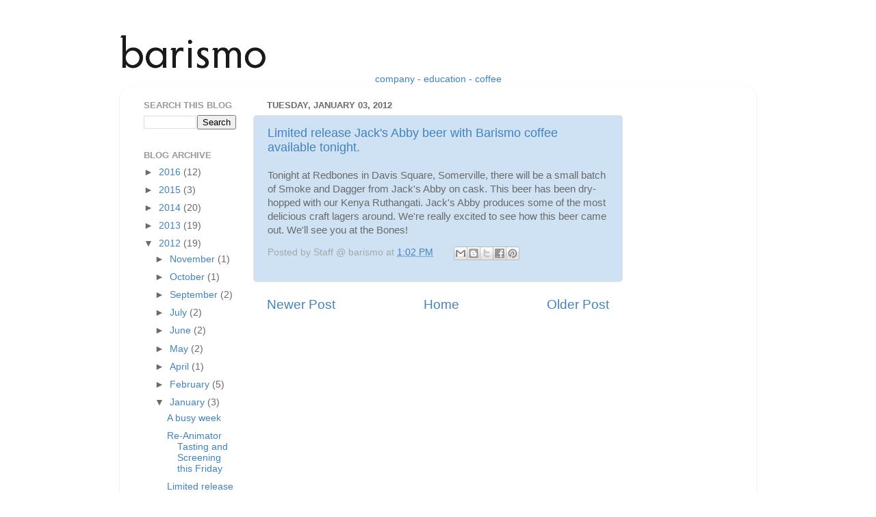

--- FILE ---
content_type: text/html; charset=UTF-8
request_url: http://blog.barismo.com/2012/01/limited-release-jacks-abby-beer-with.html
body_size: 11690
content:
<!DOCTYPE html>
<html class='v2' dir='ltr' lang='en'>
<head>
<link href='https://www.blogger.com/static/v1/widgets/335934321-css_bundle_v2.css' rel='stylesheet' type='text/css'/>
<meta content='width=1100' name='viewport'/>
<meta content='text/html; charset=UTF-8' http-equiv='Content-Type'/>
<meta content='blogger' name='generator'/>
<link href='http://blog.barismo.com/favicon.ico' rel='icon' type='image/x-icon'/>
<link href='http://blog.barismo.com/2012/01/limited-release-jacks-abby-beer-with.html' rel='canonical'/>
<link rel="alternate" type="application/atom+xml" title="barismo - Atom" href="http://blog.barismo.com/feeds/posts/default" />
<link rel="alternate" type="application/rss+xml" title="barismo - RSS" href="http://blog.barismo.com/feeds/posts/default?alt=rss" />
<link rel="service.post" type="application/atom+xml" title="barismo - Atom" href="https://www.blogger.com/feeds/25028142/posts/default" />

<!--Can't find substitution for tag [blog.ieCssRetrofitLinks]-->
<meta content='http://blog.barismo.com/2012/01/limited-release-jacks-abby-beer-with.html' property='og:url'/>
<meta content='Limited release Jack&#39;s Abby beer with Barismo coffee available tonight.' property='og:title'/>
<meta content='Tonight at Redbones in Davis Square, Somerville, there will be a small batch of Smoke and Dagger from Jack&#39;s Abby on cask. This beer has bee...' property='og:description'/>
<title>barismo: Limited release Jack's Abby beer with Barismo coffee available tonight.</title>
<style id='page-skin-1' type='text/css'><!--
/*-----------------------------------------------
Blogger Template Style
Name:     Picture Window
Designer: Blogger
URL:      www.blogger.com
----------------------------------------------- */
/* Content
----------------------------------------------- */
body {
font: normal normal 15px Arial, Tahoma, Helvetica, FreeSans, sans-serif;
color: #6a6a6a;
background: #ffffff none no-repeat scroll center center;
}
html body .region-inner {
min-width: 0;
max-width: 100%;
width: auto;
}
.content-outer {
font-size: 90%;
}
a:link {
text-decoration:none;
color: #4183bf;
}
a:visited {
text-decoration:none;
color: #7ba9d3;
}
a:hover {
text-decoration:underline;
color: #4fb9ff;
}
.content-outer {
background: transparent none repeat scroll top left;
-moz-border-radius: 0;
-webkit-border-radius: 0;
-goog-ms-border-radius: 0;
border-radius: 0;
-moz-box-shadow: 0 0 0 rgba(0, 0, 0, .15);
-webkit-box-shadow: 0 0 0 rgba(0, 0, 0, .15);
-goog-ms-box-shadow: 0 0 0 rgba(0, 0, 0, .15);
box-shadow: 0 0 0 rgba(0, 0, 0, .15);
margin: 20px auto;
}
.content-inner {
padding: 0;
}
/* Header
----------------------------------------------- */
.header-outer {
background: transparent none repeat-x scroll top left;
_background-image: none;
color: #ffffff;
-moz-border-radius: 0;
-webkit-border-radius: 0;
-goog-ms-border-radius: 0;
border-radius: 0;
}
.Header img, .Header #header-inner {
-moz-border-radius: 0;
-webkit-border-radius: 0;
-goog-ms-border-radius: 0;
border-radius: 0;
}
.header-inner .Header .titlewrapper,
.header-inner .Header .descriptionwrapper {
padding-left: 0;
padding-right: 0;
}
.Header h1 {
font: normal normal 36px Arial, Tahoma, Helvetica, FreeSans, sans-serif;
text-shadow: 1px 1px 3px rgba(0, 0, 0, 0.3);
}
.Header h1 a {
color: #ffffff;
}
.Header .description {
font-size: 130%;
}
/* Tabs
----------------------------------------------- */
.tabs-inner {
margin: .5em 20px 0;
padding: 0;
}
.tabs-inner .section {
margin: 0;
}
.tabs-inner .widget ul {
padding: 0;
background: transparent none repeat scroll bottom;
-moz-border-radius: 0;
-webkit-border-radius: 0;
-goog-ms-border-radius: 0;
border-radius: 0;
}
.tabs-inner .widget li {
border: none;
}
.tabs-inner .widget li a {
display: inline-block;
padding: .5em 1em;
margin-right: .25em;
color: #ffffff;
font: normal normal 15px Arial, Tahoma, Helvetica, FreeSans, sans-serif;
-moz-border-radius: 10px 10px 0 0;
-webkit-border-top-left-radius: 10px;
-webkit-border-top-right-radius: 10px;
-goog-ms-border-radius: 10px 10px 0 0;
border-radius: 10px 10px 0 0;
background: transparent url(https://resources.blogblog.com/blogblog/data/1kt/transparent/black50.png) repeat scroll top left;
border-right: 1px solid transparent;
}
.tabs-inner .widget li:first-child a {
padding-left: 1.25em;
-moz-border-radius-topleft: 10px;
-moz-border-radius-bottomleft: 0;
-webkit-border-top-left-radius: 10px;
-webkit-border-bottom-left-radius: 0;
-goog-ms-border-top-left-radius: 10px;
-goog-ms-border-bottom-left-radius: 0;
border-top-left-radius: 10px;
border-bottom-left-radius: 0;
}
.tabs-inner .widget li.selected a,
.tabs-inner .widget li a:hover {
position: relative;
z-index: 1;
background: transparent url(https://resources.blogblog.com/blogblog/data/1kt/transparent/white80.png) repeat scroll bottom;
color: #4183bf;
-moz-box-shadow: 0 0 3px rgba(0, 0, 0, .15);
-webkit-box-shadow: 0 0 3px rgba(0, 0, 0, .15);
-goog-ms-box-shadow: 0 0 3px rgba(0, 0, 0, .15);
box-shadow: 0 0 3px rgba(0, 0, 0, .15);
}
/* Headings
----------------------------------------------- */
h2 {
font: bold normal 13px Arial, Tahoma, Helvetica, FreeSans, sans-serif;
text-transform: uppercase;
color: #999999;
margin: .5em 0;
}
/* Main
----------------------------------------------- */
.main-outer {
background: transparent url(https://resources.blogblog.com/blogblog/data/1kt/transparent/white80.png) repeat scroll top left;
-moz-border-radius: 20px 20px 0 0;
-webkit-border-top-left-radius: 20px;
-webkit-border-top-right-radius: 20px;
-webkit-border-bottom-left-radius: 0;
-webkit-border-bottom-right-radius: 0;
-goog-ms-border-radius: 20px 20px 0 0;
border-radius: 20px 20px 0 0;
-moz-box-shadow: 0 1px 3px rgba(0, 0, 0, .15);
-webkit-box-shadow: 0 1px 3px rgba(0, 0, 0, .15);
-goog-ms-box-shadow: 0 1px 3px rgba(0, 0, 0, .15);
box-shadow: 0 1px 3px rgba(0, 0, 0, .15);
}
.main-inner {
padding: 15px 20px 20px;
}
.main-inner .column-center-inner {
padding: 0 0;
}
.main-inner .column-left-inner {
padding-left: 0;
}
.main-inner .column-right-inner {
padding-right: 0;
}
/* Posts
----------------------------------------------- */
h3.post-title {
margin: 0;
font: normal normal 18px Arial, Tahoma, Helvetica, FreeSans, sans-serif;
}
.comments h4 {
margin: 1em 0 0;
font: normal normal 18px Arial, Tahoma, Helvetica, FreeSans, sans-serif;
}
.date-header span {
color: #6a6a6a;
}
.post-outer {
background-color: #cfe2f3;
border: solid 1px #e4e4e4;
-moz-border-radius: 5px;
-webkit-border-radius: 5px;
border-radius: 5px;
-goog-ms-border-radius: 5px;
padding: 15px 20px;
margin: 0 -20px 20px;
}
.post-body {
line-height: 1.4;
font-size: 110%;
position: relative;
}
.post-header {
margin: 0 0 1.5em;
color: #a7a7a7;
line-height: 1.6;
}
.post-footer {
margin: .5em 0 0;
color: #a7a7a7;
line-height: 1.6;
}
#blog-pager {
font-size: 140%
}
#comments .comment-author {
padding-top: 1.5em;
border-top: dashed 1px #ccc;
border-top: dashed 1px rgba(128, 128, 128, .5);
background-position: 0 1.5em;
}
#comments .comment-author:first-child {
padding-top: 0;
border-top: none;
}
.avatar-image-container {
margin: .2em 0 0;
}
/* Comments
----------------------------------------------- */
.comments .comments-content .icon.blog-author {
background-repeat: no-repeat;
background-image: url([data-uri]);
}
.comments .comments-content .loadmore a {
border-top: 1px solid #4fb9ff;
border-bottom: 1px solid #4fb9ff;
}
.comments .continue {
border-top: 2px solid #4fb9ff;
}
/* Widgets
----------------------------------------------- */
.widget ul, .widget #ArchiveList ul.flat {
padding: 0;
list-style: none;
}
.widget ul li, .widget #ArchiveList ul.flat li {
border-top: dashed 1px #ccc;
border-top: dashed 1px rgba(128, 128, 128, .5);
}
.widget ul li:first-child, .widget #ArchiveList ul.flat li:first-child {
border-top: none;
}
.widget .post-body ul {
list-style: disc;
}
.widget .post-body ul li {
border: none;
}
/* Footer
----------------------------------------------- */
.footer-outer {
color:#d4d4d4;
background: transparent url(https://resources.blogblog.com/blogblog/data/1kt/transparent/black50.png) repeat scroll top left;
-moz-border-radius: 0 0 20px 20px;
-webkit-border-top-left-radius: 0;
-webkit-border-top-right-radius: 0;
-webkit-border-bottom-left-radius: 20px;
-webkit-border-bottom-right-radius: 20px;
-goog-ms-border-radius: 0 0 20px 20px;
border-radius: 0 0 20px 20px;
-moz-box-shadow: 0 1px 3px rgba(0, 0, 0, .15);
-webkit-box-shadow: 0 1px 3px rgba(0, 0, 0, .15);
-goog-ms-box-shadow: 0 1px 3px rgba(0, 0, 0, .15);
box-shadow: 0 1px 3px rgba(0, 0, 0, .15);
}
.footer-inner {
padding: 10px 20px 20px;
}
.footer-outer a {
color: #a8d5f0;
}
.footer-outer a:visited {
color: #89b8f0;
}
.footer-outer a:hover {
color: #4fb9ff;
}
.footer-outer .widget h2 {
color: #b5b5b5;
}
/* Mobile
----------------------------------------------- */
html body.mobile {
height: auto;
}
html body.mobile {
min-height: 480px;
background-size: 100% auto;
}
.mobile .body-fauxcolumn-outer {
background: transparent none repeat scroll top left;
}
html .mobile .mobile-date-outer, html .mobile .blog-pager {
border-bottom: none;
background: transparent url(https://resources.blogblog.com/blogblog/data/1kt/transparent/white80.png) repeat scroll top left;
margin-bottom: 10px;
}
.mobile .date-outer {
background: transparent url(https://resources.blogblog.com/blogblog/data/1kt/transparent/white80.png) repeat scroll top left;
}
.mobile .header-outer, .mobile .main-outer,
.mobile .post-outer, .mobile .footer-outer {
-moz-border-radius: 0;
-webkit-border-radius: 0;
-goog-ms-border-radius: 0;
border-radius: 0;
}
.mobile .content-outer,
.mobile .main-outer,
.mobile .post-outer {
background: inherit;
border: none;
}
.mobile .content-outer {
font-size: 100%;
}
.mobile-link-button {
background-color: #4183bf;
}
.mobile-link-button a:link, .mobile-link-button a:visited {
color: #cfe2f3;
}
.mobile-index-contents {
color: #6a6a6a;
}
.mobile .tabs-inner .PageList .widget-content {
background: transparent url(https://resources.blogblog.com/blogblog/data/1kt/transparent/white80.png) repeat scroll bottom;
color: #4183bf;
}
.mobile .tabs-inner .PageList .widget-content .pagelist-arrow {
border-left: 1px solid transparent;
}

--></style>
<style id='template-skin-1' type='text/css'><!--
body {
min-width: 930px;
}
.content-outer, .content-fauxcolumn-outer, .region-inner {
min-width: 930px;
max-width: 930px;
_width: 930px;
}
.main-inner .columns {
padding-left: 180px;
padding-right: 180px;
}
.main-inner .fauxcolumn-center-outer {
left: 180px;
right: 180px;
/* IE6 does not respect left and right together */
_width: expression(this.parentNode.offsetWidth -
parseInt("180px") -
parseInt("180px") + 'px');
}
.main-inner .fauxcolumn-left-outer {
width: 180px;
}
.main-inner .fauxcolumn-right-outer {
width: 180px;
}
.main-inner .column-left-outer {
width: 180px;
right: 100%;
margin-left: -180px;
}
.main-inner .column-right-outer {
width: 180px;
margin-right: -180px;
}
#layout {
min-width: 0;
}
#layout .content-outer {
min-width: 0;
width: 800px;
}
#layout .region-inner {
min-width: 0;
width: auto;
}
body#layout div.add_widget {
padding: 8px;
}
body#layout div.add_widget a {
margin-left: 32px;
}
--></style>
<link href='https://www.blogger.com/dyn-css/authorization.css?targetBlogID=25028142&amp;zx=fc277c86-1f53-4edd-835f-02918870689f' media='none' onload='if(media!=&#39;all&#39;)media=&#39;all&#39;' rel='stylesheet'/><noscript><link href='https://www.blogger.com/dyn-css/authorization.css?targetBlogID=25028142&amp;zx=fc277c86-1f53-4edd-835f-02918870689f' rel='stylesheet'/></noscript>
<meta name='google-adsense-platform-account' content='ca-host-pub-1556223355139109'/>
<meta name='google-adsense-platform-domain' content='blogspot.com'/>

</head>
<body class='loading variant-open'>
<div class='navbar no-items section' id='navbar' name='Navbar'>
</div>
<div class='body-fauxcolumns'>
<div class='fauxcolumn-outer body-fauxcolumn-outer'>
<div class='cap-top'>
<div class='cap-left'></div>
<div class='cap-right'></div>
</div>
<div class='fauxborder-left'>
<div class='fauxborder-right'></div>
<div class='fauxcolumn-inner'>
</div>
</div>
<div class='cap-bottom'>
<div class='cap-left'></div>
<div class='cap-right'></div>
</div>
</div>
</div>
<div class='content'>
<div class='content-fauxcolumns'>
<div class='fauxcolumn-outer content-fauxcolumn-outer'>
<div class='cap-top'>
<div class='cap-left'></div>
<div class='cap-right'></div>
</div>
<div class='fauxborder-left'>
<div class='fauxborder-right'></div>
<div class='fauxcolumn-inner'>
</div>
</div>
<div class='cap-bottom'>
<div class='cap-left'></div>
<div class='cap-right'></div>
</div>
</div>
</div>
<div class='content-outer'>
<div class='content-cap-top cap-top'>
<div class='cap-left'></div>
<div class='cap-right'></div>
</div>
<div class='fauxborder-left content-fauxborder-left'>
<div class='fauxborder-right content-fauxborder-right'></div>
<div class='content-inner'>
<header>
<div class='header-outer'>
<div class='header-cap-top cap-top'>
<div class='cap-left'></div>
<div class='cap-right'></div>
</div>
<div class='fauxborder-left header-fauxborder-left'>
<div class='fauxborder-right header-fauxborder-right'></div>
<div class='region-inner header-inner'>
<div class='header section' id='header' name='Header'><div class='widget Header' data-version='1' id='Header1'>
<div id='header-inner'>
<a href='http://blog.barismo.com/' style='display: block'>
<img alt='barismo' height='50px; ' id='Header1_headerimg' src='https://blogger.googleusercontent.com/img/b/R29vZ2xl/AVvXsEg8Qpte0Kp6wvDmdmrcVh0mgDfPXA-a6wfR8T2Rh7LZztL3Hl4Uq6hoAynyQZAiH-iNZ1Vg1hSYZySEO7OooTGJIsHtQZnn9F1vF5VBvFuHmfPVczBKHUEj1jRQQTX-HhUBxJxV/s1600/aviary.png' style='display: block' width='215px; '/>
</a>
</div>
</div></div>
</div>
</div>
<div class='header-cap-bottom cap-bottom'>
<div class='cap-left'></div>
<div class='cap-right'></div>
</div>
</div>
</header>
<div class='tabs-outer'>
<div class='tabs-cap-top cap-top'>
<div class='cap-left'></div>
<div class='cap-right'></div>
</div>
<div class='fauxborder-left tabs-fauxborder-left'>
<div class='fauxborder-right tabs-fauxborder-right'></div>
<div class='region-inner tabs-inner'>
<div class='tabs section' id='crosscol' name='Cross-Column'><div class='widget HTML' data-version='1' id='HTML4'>
<div class='widget-content'>
<center><a href="http://www.barismo.com/our-story/">company</a> -           <a href="http://www.barismo.com/brew-methods/">education</a>           - <a href="http://www.barismo.com/shop-coffee/">coffee</a>            </center>
<script type="text/javascript">

  var _gaq = _gaq || [];
  _gaq.push(['_setAccount', 'UA-1048586-4']);
  _gaq.push(['_trackPageview']);

  (function() {
    var ga = document.createElement('script'); ga.type = 'text/javascript'; ga.async = true;
    ga.src = ('https:' == document.location.protocol ? 'https://ssl' : 'http://www') + '.google-analytics.com/ga.js';
    var s = document.getElementsByTagName('script')[0]; s.parentNode.insertBefore(ga, s);
  })();

</script>
</div>
<div class='clear'></div>
</div></div>
<div class='tabs no-items section' id='crosscol-overflow' name='Cross-Column 2'></div>
</div>
</div>
<div class='tabs-cap-bottom cap-bottom'>
<div class='cap-left'></div>
<div class='cap-right'></div>
</div>
</div>
<div class='main-outer'>
<div class='main-cap-top cap-top'>
<div class='cap-left'></div>
<div class='cap-right'></div>
</div>
<div class='fauxborder-left main-fauxborder-left'>
<div class='fauxborder-right main-fauxborder-right'></div>
<div class='region-inner main-inner'>
<div class='columns fauxcolumns'>
<div class='fauxcolumn-outer fauxcolumn-center-outer'>
<div class='cap-top'>
<div class='cap-left'></div>
<div class='cap-right'></div>
</div>
<div class='fauxborder-left'>
<div class='fauxborder-right'></div>
<div class='fauxcolumn-inner'>
</div>
</div>
<div class='cap-bottom'>
<div class='cap-left'></div>
<div class='cap-right'></div>
</div>
</div>
<div class='fauxcolumn-outer fauxcolumn-left-outer'>
<div class='cap-top'>
<div class='cap-left'></div>
<div class='cap-right'></div>
</div>
<div class='fauxborder-left'>
<div class='fauxborder-right'></div>
<div class='fauxcolumn-inner'>
</div>
</div>
<div class='cap-bottom'>
<div class='cap-left'></div>
<div class='cap-right'></div>
</div>
</div>
<div class='fauxcolumn-outer fauxcolumn-right-outer'>
<div class='cap-top'>
<div class='cap-left'></div>
<div class='cap-right'></div>
</div>
<div class='fauxborder-left'>
<div class='fauxborder-right'></div>
<div class='fauxcolumn-inner'>
</div>
</div>
<div class='cap-bottom'>
<div class='cap-left'></div>
<div class='cap-right'></div>
</div>
</div>
<!-- corrects IE6 width calculation -->
<div class='columns-inner'>
<div class='column-center-outer'>
<div class='column-center-inner'>
<div class='main section' id='main' name='Main'><div class='widget Blog' data-version='1' id='Blog1'>
<div class='blog-posts hfeed'>

          <div class="date-outer">
        
<h2 class='date-header'><span>Tuesday, January 03, 2012</span></h2>

          <div class="date-posts">
        
<div class='post-outer'>
<div class='post hentry'>
<a name='2684392762718250407'></a>
<h3 class='post-title entry-title'>
<a href='http://blog.barismo.com/2012/01/limited-release-jacks-abby-beer-with.html'>Limited release Jack's Abby beer with Barismo coffee available tonight.</a>
</h3>
<div class='post-header'>
<div class='post-header-line-1'></div>
</div>
<div class='post-body entry-content'>
Tonight at Redbones in Davis Square, Somerville, there will be a small batch of Smoke and Dagger from Jack's Abby on cask. This beer has been dry-hopped with our Kenya Ruthangati. Jack's Abby produces some of the most delicious craft lagers around. We're really excited to see how this beer came out. We'll see you at the Bones!
<div style='clear: both;'></div>
</div>
<div class='post-footer'>
<div class='post-footer-line post-footer-line-1'><span class='post-author vcard'>
Posted by
<span class='fn'>Staff @ barismo</span>
</span>
<span class='post-timestamp'>
at
<a class='timestamp-link' href='http://blog.barismo.com/2012/01/limited-release-jacks-abby-beer-with.html' rel='bookmark' title='permanent link'><abbr class='published' title='2012-01-03T13:02:00-05:00'>1:02 PM</abbr></a>
</span>
<span class='post-icons'>
<span class='item-control blog-admin pid-2068970463'>
<a href='https://www.blogger.com/post-edit.g?blogID=25028142&postID=2684392762718250407&from=pencil' title='Edit Post'>
<img alt='' class='icon-action' height='18' src='https://resources.blogblog.com/img/icon18_edit_allbkg.gif' width='18'/>
</a>
</span>
</span>
<div class='post-share-buttons'>
<a class='goog-inline-block share-button sb-email' href='https://www.blogger.com/share-post.g?blogID=25028142&postID=2684392762718250407&target=email' target='_blank' title='Email This'><span class='share-button-link-text'>Email This</span></a><a class='goog-inline-block share-button sb-blog' href='https://www.blogger.com/share-post.g?blogID=25028142&postID=2684392762718250407&target=blog' onclick='window.open(this.href, "_blank", "height=270,width=475"); return false;' target='_blank' title='BlogThis!'><span class='share-button-link-text'>BlogThis!</span></a><a class='goog-inline-block share-button sb-twitter' href='https://www.blogger.com/share-post.g?blogID=25028142&postID=2684392762718250407&target=twitter' target='_blank' title='Share to X'><span class='share-button-link-text'>Share to X</span></a><a class='goog-inline-block share-button sb-facebook' href='https://www.blogger.com/share-post.g?blogID=25028142&postID=2684392762718250407&target=facebook' onclick='window.open(this.href, "_blank", "height=430,width=640"); return false;' target='_blank' title='Share to Facebook'><span class='share-button-link-text'>Share to Facebook</span></a><a class='goog-inline-block share-button sb-pinterest' href='https://www.blogger.com/share-post.g?blogID=25028142&postID=2684392762718250407&target=pinterest' target='_blank' title='Share to Pinterest'><span class='share-button-link-text'>Share to Pinterest</span></a>
</div>
</div>
<div class='post-footer-line post-footer-line-2'><span class='post-labels'>
</span>
</div>
<div class='post-footer-line post-footer-line-3'><span class='reaction-buttons'>
</span>
</div>
</div>
</div>
<div class='comments' id='comments'>
<a name='comments'></a>
</div>
</div>

        </div></div>
      
</div>
<div class='blog-pager' id='blog-pager'>
<span id='blog-pager-newer-link'>
<a class='blog-pager-newer-link' href='http://blog.barismo.com/2012/01/re-animator-tasting-and-screening-this.html' id='Blog1_blog-pager-newer-link' title='Newer Post'>Newer Post</a>
</span>
<span id='blog-pager-older-link'>
<a class='blog-pager-older-link' href='http://blog.barismo.com/2011/12/christmas-hours.html' id='Blog1_blog-pager-older-link' title='Older Post'>Older Post</a>
</span>
<a class='home-link' href='http://blog.barismo.com/'>Home</a>
</div>
<div class='clear'></div>
<div class='post-feeds'>
</div>
</div></div>
</div>
</div>
<div class='column-left-outer'>
<div class='column-left-inner'>
<aside>
<div class='sidebar section' id='sidebar-left-1'><div class='widget BlogSearch' data-version='1' id='BlogSearch1'>
<h2 class='title'>Search This Blog</h2>
<div class='widget-content'>
<div id='BlogSearch1_form'>
<form action='http://blog.barismo.com/search' class='gsc-search-box' target='_top'>
<table cellpadding='0' cellspacing='0' class='gsc-search-box'>
<tbody>
<tr>
<td class='gsc-input'>
<input autocomplete='off' class='gsc-input' name='q' size='10' title='search' type='text' value=''/>
</td>
<td class='gsc-search-button'>
<input class='gsc-search-button' title='search' type='submit' value='Search'/>
</td>
</tr>
</tbody>
</table>
</form>
</div>
</div>
<div class='clear'></div>
</div><div class='widget BlogArchive' data-version='1' id='BlogArchive1'>
<h2>Blog Archive</h2>
<div class='widget-content'>
<div id='ArchiveList'>
<div id='BlogArchive1_ArchiveList'>
<ul class='hierarchy'>
<li class='archivedate collapsed'>
<a class='toggle' href='javascript:void(0)'>
<span class='zippy'>

        &#9658;&#160;
      
</span>
</a>
<a class='post-count-link' href='http://blog.barismo.com/2016/'>
2016
</a>
<span class='post-count' dir='ltr'>(12)</span>
<ul class='hierarchy'>
<li class='archivedate collapsed'>
<a class='toggle' href='javascript:void(0)'>
<span class='zippy'>

        &#9658;&#160;
      
</span>
</a>
<a class='post-count-link' href='http://blog.barismo.com/2016/12/'>
December
</a>
<span class='post-count' dir='ltr'>(1)</span>
</li>
</ul>
<ul class='hierarchy'>
<li class='archivedate collapsed'>
<a class='toggle' href='javascript:void(0)'>
<span class='zippy'>

        &#9658;&#160;
      
</span>
</a>
<a class='post-count-link' href='http://blog.barismo.com/2016/10/'>
October
</a>
<span class='post-count' dir='ltr'>(2)</span>
</li>
</ul>
<ul class='hierarchy'>
<li class='archivedate collapsed'>
<a class='toggle' href='javascript:void(0)'>
<span class='zippy'>

        &#9658;&#160;
      
</span>
</a>
<a class='post-count-link' href='http://blog.barismo.com/2016/08/'>
August
</a>
<span class='post-count' dir='ltr'>(8)</span>
</li>
</ul>
<ul class='hierarchy'>
<li class='archivedate collapsed'>
<a class='toggle' href='javascript:void(0)'>
<span class='zippy'>

        &#9658;&#160;
      
</span>
</a>
<a class='post-count-link' href='http://blog.barismo.com/2016/07/'>
July
</a>
<span class='post-count' dir='ltr'>(1)</span>
</li>
</ul>
</li>
</ul>
<ul class='hierarchy'>
<li class='archivedate collapsed'>
<a class='toggle' href='javascript:void(0)'>
<span class='zippy'>

        &#9658;&#160;
      
</span>
</a>
<a class='post-count-link' href='http://blog.barismo.com/2015/'>
2015
</a>
<span class='post-count' dir='ltr'>(3)</span>
<ul class='hierarchy'>
<li class='archivedate collapsed'>
<a class='toggle' href='javascript:void(0)'>
<span class='zippy'>

        &#9658;&#160;
      
</span>
</a>
<a class='post-count-link' href='http://blog.barismo.com/2015/11/'>
November
</a>
<span class='post-count' dir='ltr'>(1)</span>
</li>
</ul>
<ul class='hierarchy'>
<li class='archivedate collapsed'>
<a class='toggle' href='javascript:void(0)'>
<span class='zippy'>

        &#9658;&#160;
      
</span>
</a>
<a class='post-count-link' href='http://blog.barismo.com/2015/08/'>
August
</a>
<span class='post-count' dir='ltr'>(1)</span>
</li>
</ul>
<ul class='hierarchy'>
<li class='archivedate collapsed'>
<a class='toggle' href='javascript:void(0)'>
<span class='zippy'>

        &#9658;&#160;
      
</span>
</a>
<a class='post-count-link' href='http://blog.barismo.com/2015/02/'>
February
</a>
<span class='post-count' dir='ltr'>(1)</span>
</li>
</ul>
</li>
</ul>
<ul class='hierarchy'>
<li class='archivedate collapsed'>
<a class='toggle' href='javascript:void(0)'>
<span class='zippy'>

        &#9658;&#160;
      
</span>
</a>
<a class='post-count-link' href='http://blog.barismo.com/2014/'>
2014
</a>
<span class='post-count' dir='ltr'>(20)</span>
<ul class='hierarchy'>
<li class='archivedate collapsed'>
<a class='toggle' href='javascript:void(0)'>
<span class='zippy'>

        &#9658;&#160;
      
</span>
</a>
<a class='post-count-link' href='http://blog.barismo.com/2014/07/'>
July
</a>
<span class='post-count' dir='ltr'>(2)</span>
</li>
</ul>
<ul class='hierarchy'>
<li class='archivedate collapsed'>
<a class='toggle' href='javascript:void(0)'>
<span class='zippy'>

        &#9658;&#160;
      
</span>
</a>
<a class='post-count-link' href='http://blog.barismo.com/2014/05/'>
May
</a>
<span class='post-count' dir='ltr'>(6)</span>
</li>
</ul>
<ul class='hierarchy'>
<li class='archivedate collapsed'>
<a class='toggle' href='javascript:void(0)'>
<span class='zippy'>

        &#9658;&#160;
      
</span>
</a>
<a class='post-count-link' href='http://blog.barismo.com/2014/04/'>
April
</a>
<span class='post-count' dir='ltr'>(6)</span>
</li>
</ul>
<ul class='hierarchy'>
<li class='archivedate collapsed'>
<a class='toggle' href='javascript:void(0)'>
<span class='zippy'>

        &#9658;&#160;
      
</span>
</a>
<a class='post-count-link' href='http://blog.barismo.com/2014/03/'>
March
</a>
<span class='post-count' dir='ltr'>(4)</span>
</li>
</ul>
<ul class='hierarchy'>
<li class='archivedate collapsed'>
<a class='toggle' href='javascript:void(0)'>
<span class='zippy'>

        &#9658;&#160;
      
</span>
</a>
<a class='post-count-link' href='http://blog.barismo.com/2014/02/'>
February
</a>
<span class='post-count' dir='ltr'>(2)</span>
</li>
</ul>
</li>
</ul>
<ul class='hierarchy'>
<li class='archivedate collapsed'>
<a class='toggle' href='javascript:void(0)'>
<span class='zippy'>

        &#9658;&#160;
      
</span>
</a>
<a class='post-count-link' href='http://blog.barismo.com/2013/'>
2013
</a>
<span class='post-count' dir='ltr'>(19)</span>
<ul class='hierarchy'>
<li class='archivedate collapsed'>
<a class='toggle' href='javascript:void(0)'>
<span class='zippy'>

        &#9658;&#160;
      
</span>
</a>
<a class='post-count-link' href='http://blog.barismo.com/2013/12/'>
December
</a>
<span class='post-count' dir='ltr'>(1)</span>
</li>
</ul>
<ul class='hierarchy'>
<li class='archivedate collapsed'>
<a class='toggle' href='javascript:void(0)'>
<span class='zippy'>

        &#9658;&#160;
      
</span>
</a>
<a class='post-count-link' href='http://blog.barismo.com/2013/10/'>
October
</a>
<span class='post-count' dir='ltr'>(2)</span>
</li>
</ul>
<ul class='hierarchy'>
<li class='archivedate collapsed'>
<a class='toggle' href='javascript:void(0)'>
<span class='zippy'>

        &#9658;&#160;
      
</span>
</a>
<a class='post-count-link' href='http://blog.barismo.com/2013/08/'>
August
</a>
<span class='post-count' dir='ltr'>(4)</span>
</li>
</ul>
<ul class='hierarchy'>
<li class='archivedate collapsed'>
<a class='toggle' href='javascript:void(0)'>
<span class='zippy'>

        &#9658;&#160;
      
</span>
</a>
<a class='post-count-link' href='http://blog.barismo.com/2013/04/'>
April
</a>
<span class='post-count' dir='ltr'>(4)</span>
</li>
</ul>
<ul class='hierarchy'>
<li class='archivedate collapsed'>
<a class='toggle' href='javascript:void(0)'>
<span class='zippy'>

        &#9658;&#160;
      
</span>
</a>
<a class='post-count-link' href='http://blog.barismo.com/2013/03/'>
March
</a>
<span class='post-count' dir='ltr'>(5)</span>
</li>
</ul>
<ul class='hierarchy'>
<li class='archivedate collapsed'>
<a class='toggle' href='javascript:void(0)'>
<span class='zippy'>

        &#9658;&#160;
      
</span>
</a>
<a class='post-count-link' href='http://blog.barismo.com/2013/02/'>
February
</a>
<span class='post-count' dir='ltr'>(3)</span>
</li>
</ul>
</li>
</ul>
<ul class='hierarchy'>
<li class='archivedate expanded'>
<a class='toggle' href='javascript:void(0)'>
<span class='zippy toggle-open'>

        &#9660;&#160;
      
</span>
</a>
<a class='post-count-link' href='http://blog.barismo.com/2012/'>
2012
</a>
<span class='post-count' dir='ltr'>(19)</span>
<ul class='hierarchy'>
<li class='archivedate collapsed'>
<a class='toggle' href='javascript:void(0)'>
<span class='zippy'>

        &#9658;&#160;
      
</span>
</a>
<a class='post-count-link' href='http://blog.barismo.com/2012/11/'>
November
</a>
<span class='post-count' dir='ltr'>(1)</span>
</li>
</ul>
<ul class='hierarchy'>
<li class='archivedate collapsed'>
<a class='toggle' href='javascript:void(0)'>
<span class='zippy'>

        &#9658;&#160;
      
</span>
</a>
<a class='post-count-link' href='http://blog.barismo.com/2012/10/'>
October
</a>
<span class='post-count' dir='ltr'>(1)</span>
</li>
</ul>
<ul class='hierarchy'>
<li class='archivedate collapsed'>
<a class='toggle' href='javascript:void(0)'>
<span class='zippy'>

        &#9658;&#160;
      
</span>
</a>
<a class='post-count-link' href='http://blog.barismo.com/2012/09/'>
September
</a>
<span class='post-count' dir='ltr'>(2)</span>
</li>
</ul>
<ul class='hierarchy'>
<li class='archivedate collapsed'>
<a class='toggle' href='javascript:void(0)'>
<span class='zippy'>

        &#9658;&#160;
      
</span>
</a>
<a class='post-count-link' href='http://blog.barismo.com/2012/07/'>
July
</a>
<span class='post-count' dir='ltr'>(2)</span>
</li>
</ul>
<ul class='hierarchy'>
<li class='archivedate collapsed'>
<a class='toggle' href='javascript:void(0)'>
<span class='zippy'>

        &#9658;&#160;
      
</span>
</a>
<a class='post-count-link' href='http://blog.barismo.com/2012/06/'>
June
</a>
<span class='post-count' dir='ltr'>(2)</span>
</li>
</ul>
<ul class='hierarchy'>
<li class='archivedate collapsed'>
<a class='toggle' href='javascript:void(0)'>
<span class='zippy'>

        &#9658;&#160;
      
</span>
</a>
<a class='post-count-link' href='http://blog.barismo.com/2012/05/'>
May
</a>
<span class='post-count' dir='ltr'>(2)</span>
</li>
</ul>
<ul class='hierarchy'>
<li class='archivedate collapsed'>
<a class='toggle' href='javascript:void(0)'>
<span class='zippy'>

        &#9658;&#160;
      
</span>
</a>
<a class='post-count-link' href='http://blog.barismo.com/2012/04/'>
April
</a>
<span class='post-count' dir='ltr'>(1)</span>
</li>
</ul>
<ul class='hierarchy'>
<li class='archivedate collapsed'>
<a class='toggle' href='javascript:void(0)'>
<span class='zippy'>

        &#9658;&#160;
      
</span>
</a>
<a class='post-count-link' href='http://blog.barismo.com/2012/02/'>
February
</a>
<span class='post-count' dir='ltr'>(5)</span>
</li>
</ul>
<ul class='hierarchy'>
<li class='archivedate expanded'>
<a class='toggle' href='javascript:void(0)'>
<span class='zippy toggle-open'>

        &#9660;&#160;
      
</span>
</a>
<a class='post-count-link' href='http://blog.barismo.com/2012/01/'>
January
</a>
<span class='post-count' dir='ltr'>(3)</span>
<ul class='posts'>
<li><a href='http://blog.barismo.com/2012/01/busy-week.html'>A busy week</a></li>
<li><a href='http://blog.barismo.com/2012/01/re-animator-tasting-and-screening-this.html'>Re-Animator Tasting and Screening this Friday</a></li>
<li><a href='http://blog.barismo.com/2012/01/limited-release-jacks-abby-beer-with.html'>Limited release Jack&#39;s Abby beer with Barismo coff...</a></li>
</ul>
</li>
</ul>
</li>
</ul>
<ul class='hierarchy'>
<li class='archivedate collapsed'>
<a class='toggle' href='javascript:void(0)'>
<span class='zippy'>

        &#9658;&#160;
      
</span>
</a>
<a class='post-count-link' href='http://blog.barismo.com/2011/'>
2011
</a>
<span class='post-count' dir='ltr'>(46)</span>
<ul class='hierarchy'>
<li class='archivedate collapsed'>
<a class='toggle' href='javascript:void(0)'>
<span class='zippy'>

        &#9658;&#160;
      
</span>
</a>
<a class='post-count-link' href='http://blog.barismo.com/2011/12/'>
December
</a>
<span class='post-count' dir='ltr'>(7)</span>
</li>
</ul>
<ul class='hierarchy'>
<li class='archivedate collapsed'>
<a class='toggle' href='javascript:void(0)'>
<span class='zippy'>

        &#9658;&#160;
      
</span>
</a>
<a class='post-count-link' href='http://blog.barismo.com/2011/11/'>
November
</a>
<span class='post-count' dir='ltr'>(8)</span>
</li>
</ul>
<ul class='hierarchy'>
<li class='archivedate collapsed'>
<a class='toggle' href='javascript:void(0)'>
<span class='zippy'>

        &#9658;&#160;
      
</span>
</a>
<a class='post-count-link' href='http://blog.barismo.com/2011/10/'>
October
</a>
<span class='post-count' dir='ltr'>(16)</span>
</li>
</ul>
<ul class='hierarchy'>
<li class='archivedate collapsed'>
<a class='toggle' href='javascript:void(0)'>
<span class='zippy'>

        &#9658;&#160;
      
</span>
</a>
<a class='post-count-link' href='http://blog.barismo.com/2011/09/'>
September
</a>
<span class='post-count' dir='ltr'>(4)</span>
</li>
</ul>
<ul class='hierarchy'>
<li class='archivedate collapsed'>
<a class='toggle' href='javascript:void(0)'>
<span class='zippy'>

        &#9658;&#160;
      
</span>
</a>
<a class='post-count-link' href='http://blog.barismo.com/2011/08/'>
August
</a>
<span class='post-count' dir='ltr'>(5)</span>
</li>
</ul>
<ul class='hierarchy'>
<li class='archivedate collapsed'>
<a class='toggle' href='javascript:void(0)'>
<span class='zippy'>

        &#9658;&#160;
      
</span>
</a>
<a class='post-count-link' href='http://blog.barismo.com/2011/07/'>
July
</a>
<span class='post-count' dir='ltr'>(1)</span>
</li>
</ul>
<ul class='hierarchy'>
<li class='archivedate collapsed'>
<a class='toggle' href='javascript:void(0)'>
<span class='zippy'>

        &#9658;&#160;
      
</span>
</a>
<a class='post-count-link' href='http://blog.barismo.com/2011/06/'>
June
</a>
<span class='post-count' dir='ltr'>(1)</span>
</li>
</ul>
<ul class='hierarchy'>
<li class='archivedate collapsed'>
<a class='toggle' href='javascript:void(0)'>
<span class='zippy'>

        &#9658;&#160;
      
</span>
</a>
<a class='post-count-link' href='http://blog.barismo.com/2011/05/'>
May
</a>
<span class='post-count' dir='ltr'>(1)</span>
</li>
</ul>
<ul class='hierarchy'>
<li class='archivedate collapsed'>
<a class='toggle' href='javascript:void(0)'>
<span class='zippy'>

        &#9658;&#160;
      
</span>
</a>
<a class='post-count-link' href='http://blog.barismo.com/2011/03/'>
March
</a>
<span class='post-count' dir='ltr'>(3)</span>
</li>
</ul>
</li>
</ul>
<ul class='hierarchy'>
<li class='archivedate collapsed'>
<a class='toggle' href='javascript:void(0)'>
<span class='zippy'>

        &#9658;&#160;
      
</span>
</a>
<a class='post-count-link' href='http://blog.barismo.com/2010/'>
2010
</a>
<span class='post-count' dir='ltr'>(59)</span>
<ul class='hierarchy'>
<li class='archivedate collapsed'>
<a class='toggle' href='javascript:void(0)'>
<span class='zippy'>

        &#9658;&#160;
      
</span>
</a>
<a class='post-count-link' href='http://blog.barismo.com/2010/12/'>
December
</a>
<span class='post-count' dir='ltr'>(4)</span>
</li>
</ul>
<ul class='hierarchy'>
<li class='archivedate collapsed'>
<a class='toggle' href='javascript:void(0)'>
<span class='zippy'>

        &#9658;&#160;
      
</span>
</a>
<a class='post-count-link' href='http://blog.barismo.com/2010/11/'>
November
</a>
<span class='post-count' dir='ltr'>(10)</span>
</li>
</ul>
<ul class='hierarchy'>
<li class='archivedate collapsed'>
<a class='toggle' href='javascript:void(0)'>
<span class='zippy'>

        &#9658;&#160;
      
</span>
</a>
<a class='post-count-link' href='http://blog.barismo.com/2010/10/'>
October
</a>
<span class='post-count' dir='ltr'>(2)</span>
</li>
</ul>
<ul class='hierarchy'>
<li class='archivedate collapsed'>
<a class='toggle' href='javascript:void(0)'>
<span class='zippy'>

        &#9658;&#160;
      
</span>
</a>
<a class='post-count-link' href='http://blog.barismo.com/2010/09/'>
September
</a>
<span class='post-count' dir='ltr'>(2)</span>
</li>
</ul>
<ul class='hierarchy'>
<li class='archivedate collapsed'>
<a class='toggle' href='javascript:void(0)'>
<span class='zippy'>

        &#9658;&#160;
      
</span>
</a>
<a class='post-count-link' href='http://blog.barismo.com/2010/08/'>
August
</a>
<span class='post-count' dir='ltr'>(6)</span>
</li>
</ul>
<ul class='hierarchy'>
<li class='archivedate collapsed'>
<a class='toggle' href='javascript:void(0)'>
<span class='zippy'>

        &#9658;&#160;
      
</span>
</a>
<a class='post-count-link' href='http://blog.barismo.com/2010/07/'>
July
</a>
<span class='post-count' dir='ltr'>(8)</span>
</li>
</ul>
<ul class='hierarchy'>
<li class='archivedate collapsed'>
<a class='toggle' href='javascript:void(0)'>
<span class='zippy'>

        &#9658;&#160;
      
</span>
</a>
<a class='post-count-link' href='http://blog.barismo.com/2010/06/'>
June
</a>
<span class='post-count' dir='ltr'>(4)</span>
</li>
</ul>
<ul class='hierarchy'>
<li class='archivedate collapsed'>
<a class='toggle' href='javascript:void(0)'>
<span class='zippy'>

        &#9658;&#160;
      
</span>
</a>
<a class='post-count-link' href='http://blog.barismo.com/2010/04/'>
April
</a>
<span class='post-count' dir='ltr'>(4)</span>
</li>
</ul>
<ul class='hierarchy'>
<li class='archivedate collapsed'>
<a class='toggle' href='javascript:void(0)'>
<span class='zippy'>

        &#9658;&#160;
      
</span>
</a>
<a class='post-count-link' href='http://blog.barismo.com/2010/03/'>
March
</a>
<span class='post-count' dir='ltr'>(2)</span>
</li>
</ul>
<ul class='hierarchy'>
<li class='archivedate collapsed'>
<a class='toggle' href='javascript:void(0)'>
<span class='zippy'>

        &#9658;&#160;
      
</span>
</a>
<a class='post-count-link' href='http://blog.barismo.com/2010/02/'>
February
</a>
<span class='post-count' dir='ltr'>(9)</span>
</li>
</ul>
<ul class='hierarchy'>
<li class='archivedate collapsed'>
<a class='toggle' href='javascript:void(0)'>
<span class='zippy'>

        &#9658;&#160;
      
</span>
</a>
<a class='post-count-link' href='http://blog.barismo.com/2010/01/'>
January
</a>
<span class='post-count' dir='ltr'>(8)</span>
</li>
</ul>
</li>
</ul>
<ul class='hierarchy'>
<li class='archivedate collapsed'>
<a class='toggle' href='javascript:void(0)'>
<span class='zippy'>

        &#9658;&#160;
      
</span>
</a>
<a class='post-count-link' href='http://blog.barismo.com/2009/'>
2009
</a>
<span class='post-count' dir='ltr'>(77)</span>
<ul class='hierarchy'>
<li class='archivedate collapsed'>
<a class='toggle' href='javascript:void(0)'>
<span class='zippy'>

        &#9658;&#160;
      
</span>
</a>
<a class='post-count-link' href='http://blog.barismo.com/2009/12/'>
December
</a>
<span class='post-count' dir='ltr'>(3)</span>
</li>
</ul>
<ul class='hierarchy'>
<li class='archivedate collapsed'>
<a class='toggle' href='javascript:void(0)'>
<span class='zippy'>

        &#9658;&#160;
      
</span>
</a>
<a class='post-count-link' href='http://blog.barismo.com/2009/11/'>
November
</a>
<span class='post-count' dir='ltr'>(8)</span>
</li>
</ul>
<ul class='hierarchy'>
<li class='archivedate collapsed'>
<a class='toggle' href='javascript:void(0)'>
<span class='zippy'>

        &#9658;&#160;
      
</span>
</a>
<a class='post-count-link' href='http://blog.barismo.com/2009/10/'>
October
</a>
<span class='post-count' dir='ltr'>(5)</span>
</li>
</ul>
<ul class='hierarchy'>
<li class='archivedate collapsed'>
<a class='toggle' href='javascript:void(0)'>
<span class='zippy'>

        &#9658;&#160;
      
</span>
</a>
<a class='post-count-link' href='http://blog.barismo.com/2009/08/'>
August
</a>
<span class='post-count' dir='ltr'>(12)</span>
</li>
</ul>
<ul class='hierarchy'>
<li class='archivedate collapsed'>
<a class='toggle' href='javascript:void(0)'>
<span class='zippy'>

        &#9658;&#160;
      
</span>
</a>
<a class='post-count-link' href='http://blog.barismo.com/2009/07/'>
July
</a>
<span class='post-count' dir='ltr'>(3)</span>
</li>
</ul>
<ul class='hierarchy'>
<li class='archivedate collapsed'>
<a class='toggle' href='javascript:void(0)'>
<span class='zippy'>

        &#9658;&#160;
      
</span>
</a>
<a class='post-count-link' href='http://blog.barismo.com/2009/06/'>
June
</a>
<span class='post-count' dir='ltr'>(5)</span>
</li>
</ul>
<ul class='hierarchy'>
<li class='archivedate collapsed'>
<a class='toggle' href='javascript:void(0)'>
<span class='zippy'>

        &#9658;&#160;
      
</span>
</a>
<a class='post-count-link' href='http://blog.barismo.com/2009/05/'>
May
</a>
<span class='post-count' dir='ltr'>(6)</span>
</li>
</ul>
<ul class='hierarchy'>
<li class='archivedate collapsed'>
<a class='toggle' href='javascript:void(0)'>
<span class='zippy'>

        &#9658;&#160;
      
</span>
</a>
<a class='post-count-link' href='http://blog.barismo.com/2009/04/'>
April
</a>
<span class='post-count' dir='ltr'>(9)</span>
</li>
</ul>
<ul class='hierarchy'>
<li class='archivedate collapsed'>
<a class='toggle' href='javascript:void(0)'>
<span class='zippy'>

        &#9658;&#160;
      
</span>
</a>
<a class='post-count-link' href='http://blog.barismo.com/2009/03/'>
March
</a>
<span class='post-count' dir='ltr'>(7)</span>
</li>
</ul>
<ul class='hierarchy'>
<li class='archivedate collapsed'>
<a class='toggle' href='javascript:void(0)'>
<span class='zippy'>

        &#9658;&#160;
      
</span>
</a>
<a class='post-count-link' href='http://blog.barismo.com/2009/02/'>
February
</a>
<span class='post-count' dir='ltr'>(11)</span>
</li>
</ul>
<ul class='hierarchy'>
<li class='archivedate collapsed'>
<a class='toggle' href='javascript:void(0)'>
<span class='zippy'>

        &#9658;&#160;
      
</span>
</a>
<a class='post-count-link' href='http://blog.barismo.com/2009/01/'>
January
</a>
<span class='post-count' dir='ltr'>(8)</span>
</li>
</ul>
</li>
</ul>
<ul class='hierarchy'>
<li class='archivedate collapsed'>
<a class='toggle' href='javascript:void(0)'>
<span class='zippy'>

        &#9658;&#160;
      
</span>
</a>
<a class='post-count-link' href='http://blog.barismo.com/2008/'>
2008
</a>
<span class='post-count' dir='ltr'>(71)</span>
<ul class='hierarchy'>
<li class='archivedate collapsed'>
<a class='toggle' href='javascript:void(0)'>
<span class='zippy'>

        &#9658;&#160;
      
</span>
</a>
<a class='post-count-link' href='http://blog.barismo.com/2008/12/'>
December
</a>
<span class='post-count' dir='ltr'>(6)</span>
</li>
</ul>
<ul class='hierarchy'>
<li class='archivedate collapsed'>
<a class='toggle' href='javascript:void(0)'>
<span class='zippy'>

        &#9658;&#160;
      
</span>
</a>
<a class='post-count-link' href='http://blog.barismo.com/2008/11/'>
November
</a>
<span class='post-count' dir='ltr'>(8)</span>
</li>
</ul>
<ul class='hierarchy'>
<li class='archivedate collapsed'>
<a class='toggle' href='javascript:void(0)'>
<span class='zippy'>

        &#9658;&#160;
      
</span>
</a>
<a class='post-count-link' href='http://blog.barismo.com/2008/10/'>
October
</a>
<span class='post-count' dir='ltr'>(6)</span>
</li>
</ul>
<ul class='hierarchy'>
<li class='archivedate collapsed'>
<a class='toggle' href='javascript:void(0)'>
<span class='zippy'>

        &#9658;&#160;
      
</span>
</a>
<a class='post-count-link' href='http://blog.barismo.com/2008/09/'>
September
</a>
<span class='post-count' dir='ltr'>(9)</span>
</li>
</ul>
<ul class='hierarchy'>
<li class='archivedate collapsed'>
<a class='toggle' href='javascript:void(0)'>
<span class='zippy'>

        &#9658;&#160;
      
</span>
</a>
<a class='post-count-link' href='http://blog.barismo.com/2008/08/'>
August
</a>
<span class='post-count' dir='ltr'>(9)</span>
</li>
</ul>
<ul class='hierarchy'>
<li class='archivedate collapsed'>
<a class='toggle' href='javascript:void(0)'>
<span class='zippy'>

        &#9658;&#160;
      
</span>
</a>
<a class='post-count-link' href='http://blog.barismo.com/2008/07/'>
July
</a>
<span class='post-count' dir='ltr'>(4)</span>
</li>
</ul>
<ul class='hierarchy'>
<li class='archivedate collapsed'>
<a class='toggle' href='javascript:void(0)'>
<span class='zippy'>

        &#9658;&#160;
      
</span>
</a>
<a class='post-count-link' href='http://blog.barismo.com/2008/06/'>
June
</a>
<span class='post-count' dir='ltr'>(6)</span>
</li>
</ul>
<ul class='hierarchy'>
<li class='archivedate collapsed'>
<a class='toggle' href='javascript:void(0)'>
<span class='zippy'>

        &#9658;&#160;
      
</span>
</a>
<a class='post-count-link' href='http://blog.barismo.com/2008/05/'>
May
</a>
<span class='post-count' dir='ltr'>(3)</span>
</li>
</ul>
<ul class='hierarchy'>
<li class='archivedate collapsed'>
<a class='toggle' href='javascript:void(0)'>
<span class='zippy'>

        &#9658;&#160;
      
</span>
</a>
<a class='post-count-link' href='http://blog.barismo.com/2008/04/'>
April
</a>
<span class='post-count' dir='ltr'>(4)</span>
</li>
</ul>
<ul class='hierarchy'>
<li class='archivedate collapsed'>
<a class='toggle' href='javascript:void(0)'>
<span class='zippy'>

        &#9658;&#160;
      
</span>
</a>
<a class='post-count-link' href='http://blog.barismo.com/2008/03/'>
March
</a>
<span class='post-count' dir='ltr'>(6)</span>
</li>
</ul>
<ul class='hierarchy'>
<li class='archivedate collapsed'>
<a class='toggle' href='javascript:void(0)'>
<span class='zippy'>

        &#9658;&#160;
      
</span>
</a>
<a class='post-count-link' href='http://blog.barismo.com/2008/02/'>
February
</a>
<span class='post-count' dir='ltr'>(7)</span>
</li>
</ul>
<ul class='hierarchy'>
<li class='archivedate collapsed'>
<a class='toggle' href='javascript:void(0)'>
<span class='zippy'>

        &#9658;&#160;
      
</span>
</a>
<a class='post-count-link' href='http://blog.barismo.com/2008/01/'>
January
</a>
<span class='post-count' dir='ltr'>(3)</span>
</li>
</ul>
</li>
</ul>
<ul class='hierarchy'>
<li class='archivedate collapsed'>
<a class='toggle' href='javascript:void(0)'>
<span class='zippy'>

        &#9658;&#160;
      
</span>
</a>
<a class='post-count-link' href='http://blog.barismo.com/2007/'>
2007
</a>
<span class='post-count' dir='ltr'>(101)</span>
<ul class='hierarchy'>
<li class='archivedate collapsed'>
<a class='toggle' href='javascript:void(0)'>
<span class='zippy'>

        &#9658;&#160;
      
</span>
</a>
<a class='post-count-link' href='http://blog.barismo.com/2007/12/'>
December
</a>
<span class='post-count' dir='ltr'>(5)</span>
</li>
</ul>
<ul class='hierarchy'>
<li class='archivedate collapsed'>
<a class='toggle' href='javascript:void(0)'>
<span class='zippy'>

        &#9658;&#160;
      
</span>
</a>
<a class='post-count-link' href='http://blog.barismo.com/2007/11/'>
November
</a>
<span class='post-count' dir='ltr'>(6)</span>
</li>
</ul>
<ul class='hierarchy'>
<li class='archivedate collapsed'>
<a class='toggle' href='javascript:void(0)'>
<span class='zippy'>

        &#9658;&#160;
      
</span>
</a>
<a class='post-count-link' href='http://blog.barismo.com/2007/10/'>
October
</a>
<span class='post-count' dir='ltr'>(9)</span>
</li>
</ul>
<ul class='hierarchy'>
<li class='archivedate collapsed'>
<a class='toggle' href='javascript:void(0)'>
<span class='zippy'>

        &#9658;&#160;
      
</span>
</a>
<a class='post-count-link' href='http://blog.barismo.com/2007/09/'>
September
</a>
<span class='post-count' dir='ltr'>(14)</span>
</li>
</ul>
<ul class='hierarchy'>
<li class='archivedate collapsed'>
<a class='toggle' href='javascript:void(0)'>
<span class='zippy'>

        &#9658;&#160;
      
</span>
</a>
<a class='post-count-link' href='http://blog.barismo.com/2007/08/'>
August
</a>
<span class='post-count' dir='ltr'>(7)</span>
</li>
</ul>
<ul class='hierarchy'>
<li class='archivedate collapsed'>
<a class='toggle' href='javascript:void(0)'>
<span class='zippy'>

        &#9658;&#160;
      
</span>
</a>
<a class='post-count-link' href='http://blog.barismo.com/2007/07/'>
July
</a>
<span class='post-count' dir='ltr'>(8)</span>
</li>
</ul>
<ul class='hierarchy'>
<li class='archivedate collapsed'>
<a class='toggle' href='javascript:void(0)'>
<span class='zippy'>

        &#9658;&#160;
      
</span>
</a>
<a class='post-count-link' href='http://blog.barismo.com/2007/06/'>
June
</a>
<span class='post-count' dir='ltr'>(11)</span>
</li>
</ul>
<ul class='hierarchy'>
<li class='archivedate collapsed'>
<a class='toggle' href='javascript:void(0)'>
<span class='zippy'>

        &#9658;&#160;
      
</span>
</a>
<a class='post-count-link' href='http://blog.barismo.com/2007/05/'>
May
</a>
<span class='post-count' dir='ltr'>(11)</span>
</li>
</ul>
<ul class='hierarchy'>
<li class='archivedate collapsed'>
<a class='toggle' href='javascript:void(0)'>
<span class='zippy'>

        &#9658;&#160;
      
</span>
</a>
<a class='post-count-link' href='http://blog.barismo.com/2007/04/'>
April
</a>
<span class='post-count' dir='ltr'>(9)</span>
</li>
</ul>
<ul class='hierarchy'>
<li class='archivedate collapsed'>
<a class='toggle' href='javascript:void(0)'>
<span class='zippy'>

        &#9658;&#160;
      
</span>
</a>
<a class='post-count-link' href='http://blog.barismo.com/2007/03/'>
March
</a>
<span class='post-count' dir='ltr'>(8)</span>
</li>
</ul>
<ul class='hierarchy'>
<li class='archivedate collapsed'>
<a class='toggle' href='javascript:void(0)'>
<span class='zippy'>

        &#9658;&#160;
      
</span>
</a>
<a class='post-count-link' href='http://blog.barismo.com/2007/02/'>
February
</a>
<span class='post-count' dir='ltr'>(7)</span>
</li>
</ul>
<ul class='hierarchy'>
<li class='archivedate collapsed'>
<a class='toggle' href='javascript:void(0)'>
<span class='zippy'>

        &#9658;&#160;
      
</span>
</a>
<a class='post-count-link' href='http://blog.barismo.com/2007/01/'>
January
</a>
<span class='post-count' dir='ltr'>(6)</span>
</li>
</ul>
</li>
</ul>
<ul class='hierarchy'>
<li class='archivedate collapsed'>
<a class='toggle' href='javascript:void(0)'>
<span class='zippy'>

        &#9658;&#160;
      
</span>
</a>
<a class='post-count-link' href='http://blog.barismo.com/2006/'>
2006
</a>
<span class='post-count' dir='ltr'>(118)</span>
<ul class='hierarchy'>
<li class='archivedate collapsed'>
<a class='toggle' href='javascript:void(0)'>
<span class='zippy'>

        &#9658;&#160;
      
</span>
</a>
<a class='post-count-link' href='http://blog.barismo.com/2006/12/'>
December
</a>
<span class='post-count' dir='ltr'>(13)</span>
</li>
</ul>
<ul class='hierarchy'>
<li class='archivedate collapsed'>
<a class='toggle' href='javascript:void(0)'>
<span class='zippy'>

        &#9658;&#160;
      
</span>
</a>
<a class='post-count-link' href='http://blog.barismo.com/2006/11/'>
November
</a>
<span class='post-count' dir='ltr'>(13)</span>
</li>
</ul>
<ul class='hierarchy'>
<li class='archivedate collapsed'>
<a class='toggle' href='javascript:void(0)'>
<span class='zippy'>

        &#9658;&#160;
      
</span>
</a>
<a class='post-count-link' href='http://blog.barismo.com/2006/10/'>
October
</a>
<span class='post-count' dir='ltr'>(12)</span>
</li>
</ul>
<ul class='hierarchy'>
<li class='archivedate collapsed'>
<a class='toggle' href='javascript:void(0)'>
<span class='zippy'>

        &#9658;&#160;
      
</span>
</a>
<a class='post-count-link' href='http://blog.barismo.com/2006/09/'>
September
</a>
<span class='post-count' dir='ltr'>(20)</span>
</li>
</ul>
<ul class='hierarchy'>
<li class='archivedate collapsed'>
<a class='toggle' href='javascript:void(0)'>
<span class='zippy'>

        &#9658;&#160;
      
</span>
</a>
<a class='post-count-link' href='http://blog.barismo.com/2006/08/'>
August
</a>
<span class='post-count' dir='ltr'>(8)</span>
</li>
</ul>
<ul class='hierarchy'>
<li class='archivedate collapsed'>
<a class='toggle' href='javascript:void(0)'>
<span class='zippy'>

        &#9658;&#160;
      
</span>
</a>
<a class='post-count-link' href='http://blog.barismo.com/2006/07/'>
July
</a>
<span class='post-count' dir='ltr'>(12)</span>
</li>
</ul>
<ul class='hierarchy'>
<li class='archivedate collapsed'>
<a class='toggle' href='javascript:void(0)'>
<span class='zippy'>

        &#9658;&#160;
      
</span>
</a>
<a class='post-count-link' href='http://blog.barismo.com/2006/06/'>
June
</a>
<span class='post-count' dir='ltr'>(12)</span>
</li>
</ul>
<ul class='hierarchy'>
<li class='archivedate collapsed'>
<a class='toggle' href='javascript:void(0)'>
<span class='zippy'>

        &#9658;&#160;
      
</span>
</a>
<a class='post-count-link' href='http://blog.barismo.com/2006/05/'>
May
</a>
<span class='post-count' dir='ltr'>(13)</span>
</li>
</ul>
<ul class='hierarchy'>
<li class='archivedate collapsed'>
<a class='toggle' href='javascript:void(0)'>
<span class='zippy'>

        &#9658;&#160;
      
</span>
</a>
<a class='post-count-link' href='http://blog.barismo.com/2006/04/'>
April
</a>
<span class='post-count' dir='ltr'>(14)</span>
</li>
</ul>
<ul class='hierarchy'>
<li class='archivedate collapsed'>
<a class='toggle' href='javascript:void(0)'>
<span class='zippy'>

        &#9658;&#160;
      
</span>
</a>
<a class='post-count-link' href='http://blog.barismo.com/2006/03/'>
March
</a>
<span class='post-count' dir='ltr'>(1)</span>
</li>
</ul>
</li>
</ul>
</div>
</div>
<div class='clear'></div>
</div>
</div><div class='widget HTML' data-version='1' id='HTML1'>
<div class='widget-content'>
<a href="https://twitter.com/barismo" class="twitter-follow-button">Follow @barismo</a>
<script src="//platform.twitter.com/widgets.js" type="text/javascript"></script>

<p><a href="http://feeds.feedburner.com/Barismo"><img src="http://feeds.feedburner.com/~fc/Barismo?bg=FFFFFF&amp;fg=000066&amp;anim=1&amp;label=listeners" height="26" width="88" style="border:0" alt="" /></a></p>
</div>
<div class='clear'></div>
</div></div>
</aside>
</div>
</div>
<div class='column-right-outer'>
<div class='column-right-inner'>
<aside>
<div class='sidebar no-items section' id='sidebar-right-1'></div>
</aside>
</div>
</div>
</div>
<div style='clear: both'></div>
<!-- columns -->
</div>
<!-- main -->
</div>
</div>
<div class='main-cap-bottom cap-bottom'>
<div class='cap-left'></div>
<div class='cap-right'></div>
</div>
</div>
<footer>
<div class='footer-outer'>
<div class='footer-cap-top cap-top'>
<div class='cap-left'></div>
<div class='cap-right'></div>
</div>
<div class='fauxborder-left footer-fauxborder-left'>
<div class='fauxborder-right footer-fauxborder-right'></div>
<div class='region-inner footer-inner'>
<div class='foot section' id='footer-1'><div class='widget HTML' data-version='1' id='HTML5'>
<div class='widget-content'>
<center><a href="http://barismo.com">company</a> -           <a href="http://barismo.com/brew-guides/info_7.html">education</a>           - <a href="http://barismo.com/coffee/cat_3.html">coffee</a>           - <a href="http://barismo.com/tea/cat_5.html">tea</a>            - <a href="http://barismo.com/equipment/cat_2.html">equipment</a></center>
</div>
<div class='clear'></div>
</div></div>
<table border='0' cellpadding='0' cellspacing='0' class='section-columns columns-2'>
<tbody>
<tr>
<td class='first columns-cell'>
<div class='foot no-items section' id='footer-2-1'></div>
</td>
<td class='columns-cell'>
<div class='foot no-items section' id='footer-2-2'></div>
</td>
</tr>
</tbody>
</table>
<!-- outside of the include in order to lock Attribution widget -->
<div class='foot section' id='footer-3' name='Footer'><div class='widget Label' data-version='1' id='Label1'>
<h2>Labels</h2>
<div class='widget-content cloud-label-widget-content'>
<span class='label-size label-size-5'>
<a dir='ltr' href='http://blog.barismo.com/search/label/espresso'>espresso</a>
</span>
<span class='label-size label-size-5'>
<a dir='ltr' href='http://blog.barismo.com/search/label/events'>events</a>
</span>
<span class='label-size label-size-5'>
<a dir='ltr' href='http://blog.barismo.com/search/label/article'>article</a>
</span>
<span class='label-size label-size-4'>
<a dir='ltr' href='http://blog.barismo.com/search/label/barismo'>barismo</a>
</span>
<span class='label-size label-size-4'>
<a dir='ltr' href='http://blog.barismo.com/search/label/musings'>musings</a>
</span>
<span class='label-size label-size-4'>
<a dir='ltr' href='http://blog.barismo.com/search/label/gear'>gear</a>
</span>
<span class='label-size label-size-4'>
<a dir='ltr' href='http://blog.barismo.com/search/label/coffee'>coffee</a>
</span>
<span class='label-size label-size-4'>
<a dir='ltr' href='http://blog.barismo.com/search/label/guatemala'>guatemala</a>
</span>
<span class='label-size label-size-4'>
<a dir='ltr' href='http://blog.barismo.com/search/label/tea'>tea</a>
</span>
<span class='label-size label-size-4'>
<a dir='ltr' href='http://blog.barismo.com/search/label/v60'>v60</a>
</span>
<span class='label-size label-size-4'>
<a dir='ltr' href='http://blog.barismo.com/search/label/roasting'>roasting</a>
</span>
<span class='label-size label-size-4'>
<a dir='ltr' href='http://blog.barismo.com/search/label/cambridge'>cambridge</a>
</span>
<span class='label-size label-size-3'>
<a dir='ltr' href='http://blog.barismo.com/search/label/hand%20pour'>hand pour</a>
</span>
<span class='label-size label-size-3'>
<a dir='ltr' href='http://blog.barismo.com/search/label/hario'>hario</a>
</span>
<span class='label-size label-size-3'>
<a dir='ltr' href='http://blog.barismo.com/search/label/NERBC'>NERBC</a>
</span>
<span class='label-size label-size-3'>
<a dir='ltr' href='http://blog.barismo.com/search/label/coffee%20review'>coffee review</a>
</span>
<span class='label-size label-size-3'>
<a dir='ltr' href='http://blog.barismo.com/search/label/green%20quality'>green quality</a>
</span>
<span class='label-size label-size-3'>
<a dir='ltr' href='http://blog.barismo.com/search/label/Simon%27s'>Simon&#39;s</a>
</span>
<span class='label-size label-size-3'>
<a dir='ltr' href='http://blog.barismo.com/search/label/labels'>labels</a>
</span>
<span class='label-size label-size-3'>
<a dir='ltr' href='http://blog.barismo.com/search/label/Simon%20Hsieh'>Simon Hsieh</a>
</span>
<span class='label-size label-size-3'>
<a dir='ltr' href='http://blog.barismo.com/search/label/green%20storage'>green storage</a>
</span>
<span class='label-size label-size-3'>
<a dir='ltr' href='http://blog.barismo.com/search/label/green%20coffee'>green coffee</a>
</span>
<span class='label-size label-size-3'>
<a dir='ltr' href='http://blog.barismo.com/search/label/rituale%20mod'>rituale mod</a>
</span>
<span class='label-size label-size-3'>
<a dir='ltr' href='http://blog.barismo.com/search/label/syphon'>syphon</a>
</span>
<span class='label-size label-size-3'>
<a dir='ltr' href='http://blog.barismo.com/search/label/vac%20pot'>vac pot</a>
</span>
<span class='label-size label-size-3'>
<a dir='ltr' href='http://blog.barismo.com/search/label/cupping'>cupping</a>
</span>
<span class='label-size label-size-3'>
<a dir='ltr' href='http://blog.barismo.com/search/label/Finca%20Vista%20Hermosa'>Finca Vista Hermosa</a>
</span>
<span class='label-size label-size-3'>
<a dir='ltr' href='http://blog.barismo.com/search/label/LB-1%20AWDS'>LB-1 AWDS</a>
</span>
<span class='label-size label-size-3'>
<a dir='ltr' href='http://blog.barismo.com/search/label/Linnaean%20St.'>Linnaean St.</a>
</span>
<span class='label-size label-size-3'>
<a dir='ltr' href='http://blog.barismo.com/search/label/drip%20methods'>drip methods</a>
</span>
<span class='label-size label-size-3'>
<a dir='ltr' href='http://blog.barismo.com/search/label/green%20age'>green age</a>
</span>
<span class='label-size label-size-3'>
<a dir='ltr' href='http://blog.barismo.com/search/label/huky%20300'>huky 300</a>
</span>
<span class='label-size label-size-3'>
<a dir='ltr' href='http://blog.barismo.com/search/label/roaster'>roaster</a>
</span>
<span class='label-size label-size-3'>
<a dir='ltr' href='http://blog.barismo.com/search/label/storage'>storage</a>
</span>
<span class='label-size label-size-3'>
<a dir='ltr' href='http://blog.barismo.com/search/label/taiwan'>taiwan</a>
</span>
<span class='label-size label-size-2'>
<a dir='ltr' href='http://blog.barismo.com/search/label/barista%20jam'>barista jam</a>
</span>
<span class='label-size label-size-2'>
<a dir='ltr' href='http://blog.barismo.com/search/label/boston'>boston</a>
</span>
<span class='label-size label-size-2'>
<a dir='ltr' href='http://blog.barismo.com/search/label/cold%20brew'>cold brew</a>
</span>
<span class='label-size label-size-2'>
<a dir='ltr' href='http://blog.barismo.com/search/label/fulu%20red%20oolong'>fulu red oolong</a>
</span>
<span class='label-size label-size-2'>
<a dir='ltr' href='http://blog.barismo.com/search/label/interview'>interview</a>
</span>
<span class='label-size label-size-2'>
<a dir='ltr' href='http://blog.barismo.com/search/label/modification'>modification</a>
</span>
<span class='label-size label-size-2'>
<a dir='ltr' href='http://blog.barismo.com/search/label/soma'>soma</a>
</span>
<span class='label-size label-size-2'>
<a dir='ltr' href='http://blog.barismo.com/search/label/tea%20leaf'>tea leaf</a>
</span>
<span class='label-size label-size-2'>
<a dir='ltr' href='http://blog.barismo.com/search/label/technique'>technique</a>
</span>
<span class='label-size label-size-2'>
<a dir='ltr' href='http://blog.barismo.com/search/label/Kenya'>Kenya</a>
</span>
<span class='label-size label-size-2'>
<a dir='ltr' href='http://blog.barismo.com/search/label/Ritual%20Roasters'>Ritual Roasters</a>
</span>
<span class='label-size label-size-2'>
<a dir='ltr' href='http://blog.barismo.com/search/label/age'>age</a>
</span>
<span class='label-size label-size-2'>
<a dir='ltr' href='http://blog.barismo.com/search/label/barista'>barista</a>
</span>
<span class='label-size label-size-2'>
<a dir='ltr' href='http://blog.barismo.com/search/label/bloc%2011'>bloc 11</a>
</span>
<span class='label-size label-size-2'>
<a dir='ltr' href='http://blog.barismo.com/search/label/cicada%20tea'>cicada tea</a>
</span>
<span class='label-size label-size-2'>
<a dir='ltr' href='http://blog.barismo.com/search/label/classes'>classes</a>
</span>
<span class='label-size label-size-2'>
<a dir='ltr' href='http://blog.barismo.com/search/label/clover'>clover</a>
</span>
<span class='label-size label-size-2'>
<a dir='ltr' href='http://blog.barismo.com/search/label/coffee%20brewing'>coffee brewing</a>
</span>
<span class='label-size label-size-2'>
<a dir='ltr' href='http://blog.barismo.com/search/label/defintion'>defintion</a>
</span>
<span class='label-size label-size-2'>
<a dir='ltr' href='http://blog.barismo.com/search/label/fresh%20coffee'>fresh coffee</a>
</span>
<span class='label-size label-size-2'>
<a dir='ltr' href='http://blog.barismo.com/search/label/guatemalan%20coffee'>guatemalan coffee</a>
</span>
<span class='label-size label-size-2'>
<a dir='ltr' href='http://blog.barismo.com/search/label/hand%20grinder'>hand grinder</a>
</span>
<span class='label-size label-size-2'>
<a dir='ltr' href='http://blog.barismo.com/search/label/hi%20rise%20bakery'>hi rise bakery</a>
</span>
<span class='label-size label-size-2'>
<a dir='ltr' href='http://blog.barismo.com/search/label/how%20to'>how to</a>
</span>
<span class='label-size label-size-2'>
<a dir='ltr' href='http://blog.barismo.com/search/label/luminaire'>luminaire</a>
</span>
<span class='label-size label-size-2'>
<a dir='ltr' href='http://blog.barismo.com/search/label/oolong'>oolong</a>
</span>
<span class='label-size label-size-2'>
<a dir='ltr' href='http://blog.barismo.com/search/label/single%20origin%20espresso'>single origin espresso</a>
</span>
<span class='label-size label-size-2'>
<a dir='ltr' href='http://blog.barismo.com/search/label/tamper'>tamper</a>
</span>
<span class='label-size label-size-2'>
<a dir='ltr' href='http://blog.barismo.com/search/label/vacuum%20packing'>vacuum packing</a>
</span>
<span class='label-size label-size-2'>
<a dir='ltr' href='http://blog.barismo.com/search/label/wabi-sabi'>wabi-sabi</a>
</span>
<span class='label-size label-size-2'>
<a dir='ltr' href='http://blog.barismo.com/search/label/Kiandu'>Kiandu</a>
</span>
<span class='label-size label-size-2'>
<a dir='ltr' href='http://blog.barismo.com/search/label/abid%20coffee%20dripper'>abid coffee dripper</a>
</span>
<span class='label-size label-size-2'>
<a dir='ltr' href='http://blog.barismo.com/search/label/barista%20magazine'>barista magazine</a>
</span>
<span class='label-size label-size-2'>
<a dir='ltr' href='http://blog.barismo.com/search/label/blending'>blending</a>
</span>
<span class='label-size label-size-2'>
<a dir='ltr' href='http://blog.barismo.com/search/label/coffee%20roaster'>coffee roaster</a>
</span>
<span class='label-size label-size-2'>
<a dir='ltr' href='http://blog.barismo.com/search/label/cup%20of%20excellence'>cup of excellence</a>
</span>
<span class='label-size label-size-2'>
<a dir='ltr' href='http://blog.barismo.com/search/label/dark%20roast'>dark roast</a>
</span>
<span class='label-size label-size-2'>
<a dir='ltr' href='http://blog.barismo.com/search/label/defects'>defects</a>
</span>
<span class='label-size label-size-2'>
<a dir='ltr' href='http://blog.barismo.com/search/label/grandpa%20tea'>grandpa tea</a>
</span>
<span class='label-size label-size-2'>
<a dir='ltr' href='http://blog.barismo.com/search/label/grinder'>grinder</a>
</span>
<span class='label-size label-size-2'>
<a dir='ltr' href='http://blog.barismo.com/search/label/harioUSA'>harioUSA</a>
</span>
<span class='label-size label-size-2'>
<a dir='ltr' href='http://blog.barismo.com/search/label/iced%20coffee'>iced coffee</a>
</span>
<span class='label-size label-size-2'>
<a dir='ltr' href='http://blog.barismo.com/search/label/jute'>jute</a>
</span>
<span class='label-size label-size-2'>
<a dir='ltr' href='http://blog.barismo.com/search/label/kettles'>kettles</a>
</span>
<span class='label-size label-size-2'>
<a dir='ltr' href='http://blog.barismo.com/search/label/latte%20art'>latte art</a>
</span>
<span class='label-size label-size-2'>
<a dir='ltr' href='http://blog.barismo.com/search/label/light%20roast'>light roast</a>
</span>
<span class='label-size label-size-2'>
<a dir='ltr' href='http://blog.barismo.com/search/label/milk'>milk</a>
</span>
<span class='label-size label-size-2'>
<a dir='ltr' href='http://blog.barismo.com/search/label/panama'>panama</a>
</span>
<span class='label-size label-size-2'>
<a dir='ltr' href='http://blog.barismo.com/search/label/research'>research</a>
</span>
<span class='label-size label-size-2'>
<a dir='ltr' href='http://blog.barismo.com/search/label/scones'>scones</a>
</span>
<span class='label-size label-size-2'>
<a dir='ltr' href='http://blog.barismo.com/search/label/scorching'>scorching</a>
</span>
<span class='label-size label-size-2'>
<a dir='ltr' href='http://blog.barismo.com/search/label/shin-fong'>shin-fong</a>
</span>
<span class='label-size label-size-2'>
<a dir='ltr' href='http://blog.barismo.com/search/label/siphon'>siphon</a>
</span>
<span class='label-size label-size-2'>
<a dir='ltr' href='http://blog.barismo.com/search/label/sorting'>sorting</a>
</span>
<span class='label-size label-size-2'>
<a dir='ltr' href='http://blog.barismo.com/search/label/sourcing'>sourcing</a>
</span>
<span class='label-size label-size-2'>
<a dir='ltr' href='http://blog.barismo.com/search/label/tea%20leaves'>tea leaves</a>
</span>
<span class='label-size label-size-2'>
<a dir='ltr' href='http://blog.barismo.com/search/label/tipping'>tipping</a>
</span>
<span class='label-size label-size-2'>
<a dir='ltr' href='http://blog.barismo.com/search/label/travel'>travel</a>
</span>
<span class='label-size label-size-2'>
<a dir='ltr' href='http://blog.barismo.com/search/label/video'>video</a>
</span>
<span class='label-size label-size-2'>
<a dir='ltr' href='http://blog.barismo.com/search/label/water%20quality'>water quality</a>
</span>
<span class='label-size label-size-2'>
<a dir='ltr' href='http://blog.barismo.com/search/label/woodneck'>woodneck</a>
</span>
<span class='label-size label-size-1'>
<a dir='ltr' href='http://blog.barismo.com/search/label/803N'>803N</a>
</span>
<span class='label-size label-size-1'>
<a dir='ltr' href='http://blog.barismo.com/search/label/AWDS'>AWDS</a>
</span>
<span class='label-size label-size-1'>
<a dir='ltr' href='http://blog.barismo.com/search/label/Acatenango'>Acatenango</a>
</span>
<span class='label-size label-size-1'>
<a dir='ltr' href='http://blog.barismo.com/search/label/Antigua'>Antigua</a>
</span>
<span class='label-size label-size-1'>
<a dir='ltr' href='http://blog.barismo.com/search/label/Atitlan'>Atitlan</a>
</span>
<span class='label-size label-size-1'>
<a dir='ltr' href='http://blog.barismo.com/search/label/Chia-Ming'>Chia-Ming</a>
</span>
<span class='label-size label-size-1'>
<a dir='ltr' href='http://blog.barismo.com/search/label/Coban'>Coban</a>
</span>
<span class='label-size label-size-1'>
<a dir='ltr' href='http://blog.barismo.com/search/label/Fraijanes'>Fraijanes</a>
</span>
<span class='label-size label-size-1'>
<a dir='ltr' href='http://blog.barismo.com/search/label/Huehuetenango'>Huehuetenango</a>
</span>
<span class='label-size label-size-1'>
<a dir='ltr' href='http://blog.barismo.com/search/label/Intelligentsia'>Intelligentsia</a>
</span>
<span class='label-size label-size-1'>
<a dir='ltr' href='http://blog.barismo.com/search/label/Las%20Lapas'>Las Lapas</a>
</span>
<span class='label-size label-size-1'>
<a dir='ltr' href='http://blog.barismo.com/search/label/PID'>PID</a>
</span>
<span class='label-size label-size-1'>
<a dir='ltr' href='http://blog.barismo.com/search/label/Pavement'>Pavement</a>
</span>
<span class='label-size label-size-1'>
<a dir='ltr' href='http://blog.barismo.com/search/label/San%20Marcos'>San Marcos</a>
</span>
<span class='label-size label-size-1'>
<a dir='ltr' href='http://blog.barismo.com/search/label/Strong%20coffee'>Strong coffee</a>
</span>
<span class='label-size label-size-1'>
<a dir='ltr' href='http://blog.barismo.com/search/label/VDC'>VDC</a>
</span>
<span class='label-size label-size-1'>
<a dir='ltr' href='http://blog.barismo.com/search/label/aeropress'>aeropress</a>
</span>
<span class='label-size label-size-1'>
<a dir='ltr' href='http://blog.barismo.com/search/label/aging%20the%20roast'>aging the roast</a>
</span>
<span class='label-size label-size-1'>
<a dir='ltr' href='http://blog.barismo.com/search/label/appearance'>appearance</a>
</span>
<span class='label-size label-size-1'>
<a dir='ltr' href='http://blog.barismo.com/search/label/arlington'>arlington</a>
</span>
<span class='label-size label-size-1'>
<a dir='ltr' href='http://blog.barismo.com/search/label/bag%20descriptors'>bag descriptors</a>
</span>
<span class='label-size label-size-1'>
<a dir='ltr' href='http://blog.barismo.com/search/label/bake'>bake</a>
</span>
<span class='label-size label-size-1'>
<a dir='ltr' href='http://blog.barismo.com/search/label/bottomless'>bottomless</a>
</span>
<span class='label-size label-size-1'>
<a dir='ltr' href='http://blog.barismo.com/search/label/chemex'>chemex</a>
</span>
<span class='label-size label-size-1'>
<a dir='ltr' href='http://blog.barismo.com/search/label/clean'>clean</a>
</span>
<span class='label-size label-size-1'>
<a dir='ltr' href='http://blog.barismo.com/search/label/contamination'>contamination</a>
</span>
<span class='label-size label-size-1'>
<a dir='ltr' href='http://blog.barismo.com/search/label/dairy'>dairy</a>
</span>
<span class='label-size label-size-1'>
<a dir='ltr' href='http://blog.barismo.com/search/label/delay%20timer'>delay timer</a>
</span>
<span class='label-size label-size-1'>
<a dir='ltr' href='http://blog.barismo.com/search/label/descriptions'>descriptions</a>
</span>
<span class='label-size label-size-1'>
<a dir='ltr' href='http://blog.barismo.com/search/label/dirty%20coffee'>dirty coffee</a>
</span>
<span class='label-size label-size-1'>
<a dir='ltr' href='http://blog.barismo.com/search/label/doppleganger'>doppleganger</a>
</span>
<span class='label-size label-size-1'>
<a dir='ltr' href='http://blog.barismo.com/search/label/dosing'>dosing</a>
</span>
<span class='label-size label-size-1'>
<a dir='ltr' href='http://blog.barismo.com/search/label/drying'>drying</a>
</span>
<span class='label-size label-size-1'>
<a dir='ltr' href='http://blog.barismo.com/search/label/earthy%20coffee'>earthy coffee</a>
</span>
<span class='label-size label-size-1'>
<a dir='ltr' href='http://blog.barismo.com/search/label/ecco%20caffe'>ecco caffe</a>
</span>
<span class='label-size label-size-1'>
<a dir='ltr' href='http://blog.barismo.com/search/label/fermentation'>fermentation</a>
</span>
<span class='label-size label-size-1'>
<a dir='ltr' href='http://blog.barismo.com/search/label/french%20roast'>french roast</a>
</span>
<span class='label-size label-size-1'>
<a dir='ltr' href='http://blog.barismo.com/search/label/funny'>funny</a>
</span>
<span class='label-size label-size-1'>
<a dir='ltr' href='http://blog.barismo.com/search/label/grand%20cru'>grand cru</a>
</span>
<span class='label-size label-size-1'>
<a dir='ltr' href='http://blog.barismo.com/search/label/green'>green</a>
</span>
<span class='label-size label-size-1'>
<a dir='ltr' href='http://blog.barismo.com/search/label/grumpies'>grumpies</a>
</span>
<span class='label-size label-size-1'>
<a dir='ltr' href='http://blog.barismo.com/search/label/home%20barista'>home barista</a>
</span>
<span class='label-size label-size-1'>
<a dir='ltr' href='http://blog.barismo.com/search/label/injerto'>injerto</a>
</span>
<span class='label-size label-size-1'>
<a dir='ltr' href='http://blog.barismo.com/search/label/jamin%20haddox'>jamin haddox</a>
</span>
<span class='label-size label-size-1'>
<a dir='ltr' href='http://blog.barismo.com/search/label/manual%20drip'>manual drip</a>
</span>
<span class='label-size label-size-1'>
<a dir='ltr' href='http://blog.barismo.com/search/label/medium%20roast'>medium roast</a>
</span>
<span class='label-size label-size-1'>
<a dir='ltr' href='http://blog.barismo.com/search/label/mini%20mills'>mini mills</a>
</span>
<span class='label-size label-size-1'>
<a dir='ltr' href='http://blog.barismo.com/search/label/north%20america'>north america</a>
</span>
<span class='label-size label-size-1'>
<a dir='ltr' href='http://blog.barismo.com/search/label/only%20in%20SF'>only in SF</a>
</span>
<span class='label-size label-size-1'>
<a dir='ltr' href='http://blog.barismo.com/search/label/onyx'>onyx</a>
</span>
<span class='label-size label-size-1'>
<a dir='ltr' href='http://blog.barismo.com/search/label/paradise%20roasters'>paradise roasters</a>
</span>
<span class='label-size label-size-1'>
<a dir='ltr' href='http://blog.barismo.com/search/label/pear%20mountain%20tea'>pear mountain tea</a>
</span>
<span class='label-size label-size-1'>
<a dir='ltr' href='http://blog.barismo.com/search/label/petsie%20pies'>petsie pies</a>
</span>
<span class='label-size label-size-1'>
<a dir='ltr' href='http://blog.barismo.com/search/label/portafilters'>portafilters</a>
</span>
<span class='label-size label-size-1'>
<a dir='ltr' href='http://blog.barismo.com/search/label/preinfusion'>preinfusion</a>
</span>
<span class='label-size label-size-1'>
<a dir='ltr' href='http://blog.barismo.com/search/label/project'>project</a>
</span>
<span class='label-size label-size-1'>
<a dir='ltr' href='http://blog.barismo.com/search/label/range%20server'>range server</a>
</span>
<span class='label-size label-size-1'>
<a dir='ltr' href='http://blog.barismo.com/search/label/regions'>regions</a>
</span>
<span class='label-size label-size-1'>
<a dir='ltr' href='http://blog.barismo.com/search/label/reposa'>reposa</a>
</span>
<span class='label-size label-size-1'>
<a dir='ltr' href='http://blog.barismo.com/search/label/restaurant%20coffee'>restaurant coffee</a>
</span>
<span class='label-size label-size-1'>
<a dir='ltr' href='http://blog.barismo.com/search/label/ristretto'>ristretto</a>
</span>
<span class='label-size label-size-1'>
<a dir='ltr' href='http://blog.barismo.com/search/label/road%20show'>road show</a>
</span>
<span class='label-size label-size-1'>
<a dir='ltr' href='http://blog.barismo.com/search/label/roast%20degree'>roast degree</a>
</span>
<span class='label-size label-size-1'>
<a dir='ltr' href='http://blog.barismo.com/search/label/scace'>scace</a>
</span>
<span class='label-size label-size-1'>
<a dir='ltr' href='http://blog.barismo.com/search/label/single%20origins'>single origins</a>
</span>
<span class='label-size label-size-1'>
<a dir='ltr' href='http://blog.barismo.com/search/label/skerton%20mills'>skerton mills</a>
</span>
<span class='label-size label-size-1'>
<a dir='ltr' href='http://blog.barismo.com/search/label/sommelier'>sommelier</a>
</span>
<span class='label-size label-size-1'>
<a dir='ltr' href='http://blog.barismo.com/search/label/spouted'>spouted</a>
</span>
<span class='label-size label-size-1'>
<a dir='ltr' href='http://blog.barismo.com/search/label/stale%20coffee'>stale coffee</a>
</span>
<span class='label-size label-size-1'>
<a dir='ltr' href='http://blog.barismo.com/search/label/starbucks'>starbucks</a>
</span>
<span class='label-size label-size-1'>
<a dir='ltr' href='http://blog.barismo.com/search/label/stumptown'>stumptown</a>
</span>
<span class='label-size label-size-1'>
<a dir='ltr' href='http://blog.barismo.com/search/label/sugar'>sugar</a>
</span>
<span class='label-size label-size-1'>
<a dir='ltr' href='http://blog.barismo.com/search/label/sweet%20marias'>sweet marias</a>
</span>
<span class='label-size label-size-1'>
<a dir='ltr' href='http://blog.barismo.com/search/label/sweet%20tea'>sweet tea</a>
</span>
<span class='label-size label-size-1'>
<a dir='ltr' href='http://blog.barismo.com/search/label/teflon'>teflon</a>
</span>
<span class='label-size label-size-1'>
<a dir='ltr' href='http://blog.barismo.com/search/label/timer'>timer</a>
</span>
<span class='label-size label-size-1'>
<a dir='ltr' href='http://blog.barismo.com/search/label/timing'>timing</a>
</span>
<span class='label-size label-size-1'>
<a dir='ltr' href='http://blog.barismo.com/search/label/training'>training</a>
</span>
<span class='label-size label-size-1'>
<a dir='ltr' href='http://blog.barismo.com/search/label/usbc'>usbc</a>
</span>
<span class='label-size label-size-1'>
<a dir='ltr' href='http://blog.barismo.com/search/label/vac%20pot%20bar'>vac pot bar</a>
</span>
<span class='label-size label-size-1'>
<a dir='ltr' href='http://blog.barismo.com/search/label/villain'>villain</a>
</span>
<span class='label-size label-size-1'>
<a dir='ltr' href='http://blog.barismo.com/search/label/volume'>volume</a>
</span>
<span class='label-size label-size-1'>
<a dir='ltr' href='http://blog.barismo.com/search/label/yirgacheffe'>yirgacheffe</a>
</span>
<span class='label-size label-size-1'>
<a dir='ltr' href='http://blog.barismo.com/search/label/zero-defects'>zero-defects</a>
</span>
<div class='clear'></div>
</div>
</div><div class='widget Attribution' data-version='1' id='Attribution1'>
<div class='widget-content' style='text-align: center;'>
Picture Window theme. Powered by <a href='https://www.blogger.com' target='_blank'>Blogger</a>.
</div>
<div class='clear'></div>
</div></div>
</div>
</div>
<div class='footer-cap-bottom cap-bottom'>
<div class='cap-left'></div>
<div class='cap-right'></div>
</div>
</div>
</footer>
<!-- content -->
</div>
</div>
<div class='content-cap-bottom cap-bottom'>
<div class='cap-left'></div>
<div class='cap-right'></div>
</div>
</div>
</div>
<script type='text/javascript'>
    window.setTimeout(function() {
        document.body.className = document.body.className.replace('loading', '');
      }, 10);
  </script>

<script type="text/javascript" src="https://www.blogger.com/static/v1/widgets/3845888474-widgets.js"></script>
<script type='text/javascript'>
window['__wavt'] = 'AOuZoY4WFz9eSGKt0fMrC8AF2MsdYWK9uA:1768840848883';_WidgetManager._Init('//www.blogger.com/rearrange?blogID\x3d25028142','//blog.barismo.com/2012/01/limited-release-jacks-abby-beer-with.html','25028142');
_WidgetManager._SetDataContext([{'name': 'blog', 'data': {'blogId': '25028142', 'title': 'barismo', 'url': 'http://blog.barismo.com/2012/01/limited-release-jacks-abby-beer-with.html', 'canonicalUrl': 'http://blog.barismo.com/2012/01/limited-release-jacks-abby-beer-with.html', 'homepageUrl': 'http://blog.barismo.com/', 'searchUrl': 'http://blog.barismo.com/search', 'canonicalHomepageUrl': 'http://blog.barismo.com/', 'blogspotFaviconUrl': 'http://blog.barismo.com/favicon.ico', 'bloggerUrl': 'https://www.blogger.com', 'hasCustomDomain': true, 'httpsEnabled': false, 'enabledCommentProfileImages': true, 'gPlusViewType': 'FILTERED_POSTMOD', 'adultContent': false, 'analyticsAccountNumber': '', 'encoding': 'UTF-8', 'locale': 'en', 'localeUnderscoreDelimited': 'en', 'languageDirection': 'ltr', 'isPrivate': false, 'isMobile': false, 'isMobileRequest': false, 'mobileClass': '', 'isPrivateBlog': false, 'isDynamicViewsAvailable': false, 'feedLinks': '\x3clink rel\x3d\x22alternate\x22 type\x3d\x22application/atom+xml\x22 title\x3d\x22barismo - Atom\x22 href\x3d\x22http://blog.barismo.com/feeds/posts/default\x22 /\x3e\n\x3clink rel\x3d\x22alternate\x22 type\x3d\x22application/rss+xml\x22 title\x3d\x22barismo - RSS\x22 href\x3d\x22http://blog.barismo.com/feeds/posts/default?alt\x3drss\x22 /\x3e\n\x3clink rel\x3d\x22service.post\x22 type\x3d\x22application/atom+xml\x22 title\x3d\x22barismo - Atom\x22 href\x3d\x22https://www.blogger.com/feeds/25028142/posts/default\x22 /\x3e\n\n', 'meTag': '', 'adsenseHostId': 'ca-host-pub-1556223355139109', 'adsenseHasAds': false, 'adsenseAutoAds': false, 'boqCommentIframeForm': true, 'loginRedirectParam': '', 'view': '', 'dynamicViewsCommentsSrc': '//www.blogblog.com/dynamicviews/4224c15c4e7c9321/js/comments.js', 'dynamicViewsScriptSrc': '//www.blogblog.com/dynamicviews/f9a985b7a2d28680', 'plusOneApiSrc': 'https://apis.google.com/js/platform.js', 'disableGComments': true, 'interstitialAccepted': false, 'sharing': {'platforms': [{'name': 'Get link', 'key': 'link', 'shareMessage': 'Get link', 'target': ''}, {'name': 'Facebook', 'key': 'facebook', 'shareMessage': 'Share to Facebook', 'target': 'facebook'}, {'name': 'BlogThis!', 'key': 'blogThis', 'shareMessage': 'BlogThis!', 'target': 'blog'}, {'name': 'X', 'key': 'twitter', 'shareMessage': 'Share to X', 'target': 'twitter'}, {'name': 'Pinterest', 'key': 'pinterest', 'shareMessage': 'Share to Pinterest', 'target': 'pinterest'}, {'name': 'Email', 'key': 'email', 'shareMessage': 'Email', 'target': 'email'}], 'disableGooglePlus': true, 'googlePlusShareButtonWidth': 0, 'googlePlusBootstrap': '\x3cscript type\x3d\x22text/javascript\x22\x3ewindow.___gcfg \x3d {\x27lang\x27: \x27en\x27};\x3c/script\x3e'}, 'hasCustomJumpLinkMessage': false, 'jumpLinkMessage': 'Read more', 'pageType': 'item', 'postId': '2684392762718250407', 'pageName': 'Limited release Jack\x27s Abby beer with Barismo coffee available tonight.', 'pageTitle': 'barismo: Limited release Jack\x27s Abby beer with Barismo coffee available tonight.'}}, {'name': 'features', 'data': {}}, {'name': 'messages', 'data': {'edit': 'Edit', 'linkCopiedToClipboard': 'Link copied to clipboard!', 'ok': 'Ok', 'postLink': 'Post Link'}}, {'name': 'template', 'data': {'name': 'Picture Window', 'localizedName': 'Picture Window', 'isResponsive': false, 'isAlternateRendering': false, 'isCustom': false, 'variant': 'open', 'variantId': 'open'}}, {'name': 'view', 'data': {'classic': {'name': 'classic', 'url': '?view\x3dclassic'}, 'flipcard': {'name': 'flipcard', 'url': '?view\x3dflipcard'}, 'magazine': {'name': 'magazine', 'url': '?view\x3dmagazine'}, 'mosaic': {'name': 'mosaic', 'url': '?view\x3dmosaic'}, 'sidebar': {'name': 'sidebar', 'url': '?view\x3dsidebar'}, 'snapshot': {'name': 'snapshot', 'url': '?view\x3dsnapshot'}, 'timeslide': {'name': 'timeslide', 'url': '?view\x3dtimeslide'}, 'isMobile': false, 'title': 'Limited release Jack\x27s Abby beer with Barismo coffee available tonight.', 'description': 'Tonight at Redbones in Davis Square, Somerville, there will be a small batch of Smoke and Dagger from Jack\x27s Abby on cask. This beer has bee...', 'url': 'http://blog.barismo.com/2012/01/limited-release-jacks-abby-beer-with.html', 'type': 'item', 'isSingleItem': true, 'isMultipleItems': false, 'isError': false, 'isPage': false, 'isPost': true, 'isHomepage': false, 'isArchive': false, 'isLabelSearch': false, 'postId': 2684392762718250407}}]);
_WidgetManager._RegisterWidget('_HeaderView', new _WidgetInfo('Header1', 'header', document.getElementById('Header1'), {}, 'displayModeFull'));
_WidgetManager._RegisterWidget('_HTMLView', new _WidgetInfo('HTML4', 'crosscol', document.getElementById('HTML4'), {}, 'displayModeFull'));
_WidgetManager._RegisterWidget('_BlogView', new _WidgetInfo('Blog1', 'main', document.getElementById('Blog1'), {'cmtInteractionsEnabled': false, 'lightboxEnabled': true, 'lightboxModuleUrl': 'https://www.blogger.com/static/v1/jsbin/4049919853-lbx.js', 'lightboxCssUrl': 'https://www.blogger.com/static/v1/v-css/828616780-lightbox_bundle.css'}, 'displayModeFull'));
_WidgetManager._RegisterWidget('_BlogSearchView', new _WidgetInfo('BlogSearch1', 'sidebar-left-1', document.getElementById('BlogSearch1'), {}, 'displayModeFull'));
_WidgetManager._RegisterWidget('_BlogArchiveView', new _WidgetInfo('BlogArchive1', 'sidebar-left-1', document.getElementById('BlogArchive1'), {'languageDirection': 'ltr', 'loadingMessage': 'Loading\x26hellip;'}, 'displayModeFull'));
_WidgetManager._RegisterWidget('_HTMLView', new _WidgetInfo('HTML1', 'sidebar-left-1', document.getElementById('HTML1'), {}, 'displayModeFull'));
_WidgetManager._RegisterWidget('_HTMLView', new _WidgetInfo('HTML5', 'footer-1', document.getElementById('HTML5'), {}, 'displayModeFull'));
_WidgetManager._RegisterWidget('_LabelView', new _WidgetInfo('Label1', 'footer-3', document.getElementById('Label1'), {}, 'displayModeFull'));
_WidgetManager._RegisterWidget('_AttributionView', new _WidgetInfo('Attribution1', 'footer-3', document.getElementById('Attribution1'), {}, 'displayModeFull'));
</script>
</body>
</html>